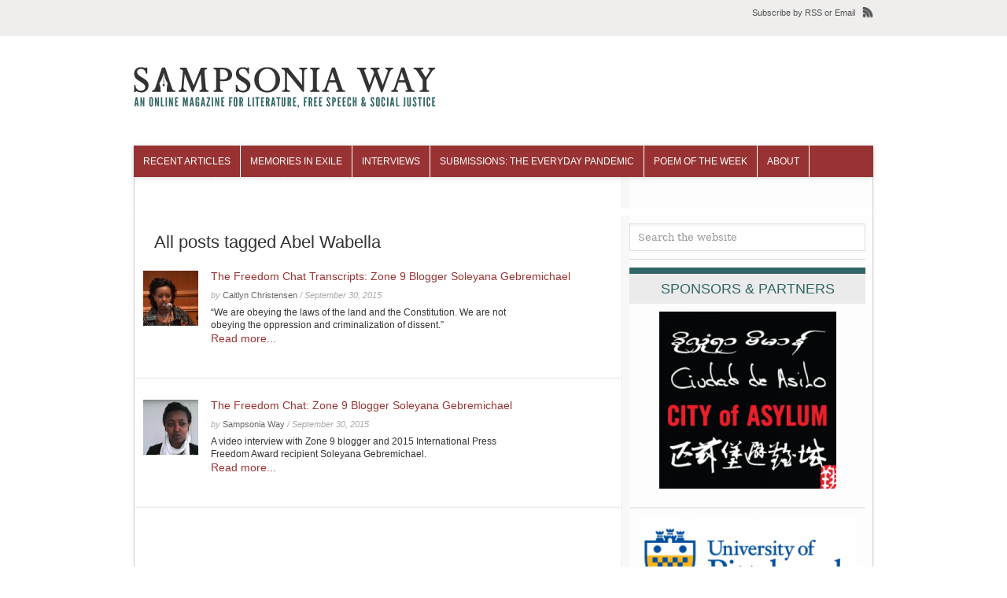

--- FILE ---
content_type: application/javascript
request_url: http://archive.sampsoniaway.org/wp-content/themes/sampsoniaway/js/selectivizr.js?ver=5.8.12
body_size: 4495
content:
/*
selectivizr v1.0.0 - (c) Keith Clark, freely distributable under the terms of the MIT license.
selectivizr.com
*/
(function(x){function K(a){return a.replace(L,o).replace(M,function(b,e,c){b=c.split(",");c=0;for(var g=b.length;c<g;c++){var j=N(b[c].replace(O,o).replace(P,o))+t,f=[];b[c]=j.replace(Q,function(d,k,l,i,h){if(k){if(f.length>0){d=f;var u;h=j.substring(0,h).replace(R,n);if(h==n||h.charAt(h.length-1)==t)h+="*";try{u=v(h)}catch(da){}if(u){h=0;for(l=u.length;h<l;h++){i=u[h];for(var y=i.className,z=0,S=d.length;z<S;z++){var q=d[z];if(!RegExp("(^|\\s)"+q.className+"(\\s|$)").test(i.className))if(q.b&&(q.b===true||q.b(i)===true))y=A(y,q.className,true)}i.className=y}}f=[]}return k}else{if(k=l?T(l):!B||B.test(i)?{className:C(i),b:true}:null){f.push(k);return"."+k.className}return d}})}return e+b.join(",")})}function T(a){var b=true,e=C(a.slice(1)),c=a.substring(0,5)==":not(",g,j;if(c)a=a.slice(5,-1);var f=a.indexOf("(");if(f>-1)a=a.substring(0,f);if(a.charAt(0)==":")switch(a.slice(1)){case "root":b=function(d){return c?d!=D:d==D};break;case "target":if(p==8){b=function(d){function k(){var l=location.hash,i=l.slice(1);return c?l==""||d.id!=i:l!=""&&d.id==i}x.attachEvent("onhashchange",function(){r(d,e,k())});return k()};break}return false;case "checked":b=function(d){U.test(d.type)&&d.attachEvent("onpropertychange",function(){event.propertyName=="checked"&&r(d,e,d.checked!==c)});return d.checked!==c};break;case "disabled":c=!c;case "enabled":b=function(d){if(V.test(d.tagName)){d.attachEvent("onpropertychange",function(){event.propertyName=="$disabled"&&r(d,e,d.a===c)});w.push(d);d.a=d.disabled;return d.disabled===c}return a==":enabled"?c:!c};break;case "focus":g="focus";j="blur";case "hover":if(!g){g="mouseenter";j="mouseleave"}b=function(d){d.attachEvent("on"+(c?j:g),function(){r(d,e,true)});d.attachEvent("on"+(c?g:j),function(){r(d,e,false)});return c};break;default:if(!W.test(a))return false;break}return{className:e,b:b}}function C(a){return E+"-"+(p==6&&X?Y++:a.replace(Z,function(b){return b.charCodeAt(0)}))}function N(a){return a.replace(F,o).replace($,t)}function r(a,b,e){var c=a.className;b=A(c,b,e);if(b!=c){a.className=b;a.parentNode.className+=n}}function A(a,b,e){var c=RegExp("(^|\\s)"+b+"(\\s|$)"),g=c.test(a);return e?g?a:a+t+b:g?a.replace(c,o).replace(F,o):a}function G(a,b){if(/^https?:\/\//i.test(a))return b.substring(0,b.indexOf("/",8))==a.substring(0,a.indexOf("/",8))?a:null;if(a.charAt(0)=="/")return b.substring(0,b.indexOf("/",8))+a;var e=b.split("?")[0];if(a.charAt(0)!="?"&&e.charAt(e.length-1)!="/")e=e.substring(0,e.lastIndexOf("/")+1);return e+a}function H(a){if(a){s.open("GET",a,false);s.send();return(s.status==200?s.responseText:n).replace(aa,n).replace(ba,function(b,e,c){return H(G(c,a))})}return n}function ca(){var a,b;a=m.getElementsByTagName("BASE");for(var e=a.length>0?a[0].href:m.location.href,c=0;c<m.styleSheets.length;c++){b=m.styleSheets[c];if(b.href!=n)if(a=G(b.href,e))b.cssText=K(H(a))}w.length>0&&setInterval(function(){for(var g=0,j=w.length;g<j;g++){var f=w[g];if(f.disabled!==f.a)if(f.disabled){f.disabled=false;f.a=true;f.disabled=true}else f.a=f.disabled}},250)}if(!/*@cc_on!@*/true){var m=document,D=m.documentElement,s=function(){if(x.XMLHttpRequest)return new XMLHttpRequest;try{return new ActiveXObject("Microsoft.XMLHTTP")}catch(a){return null}}(),p=/MSIE ([\d])/.exec(navigator.userAgent)[1];if(!(m.compatMode!="CSS1Compat"||p<6||p>8||!s)){var I={NW:"*.Dom.select",DOMAssistant:"*.$",Prototype:"$$",YAHOO:"*.util.Selector.query",MooTools:"$$",Sizzle:"*",jQuery:"*",dojo:"*.query"},v,w=[],Y=0,X=true,E="slvzr",J=E+"DOMReady",aa=/(\/\*[^*]*\*+([^\/][^*]*\*+)*\/)\s*/g,ba=/@import\s*url\(\s*(["'])?(.*?)\1\s*\)[\w\W]*?;/g,W=/^:(empty|(first|last|only|nth(-last)?)-(child|of-type))$/,L=/:(:first-(?:line|letter))/g,M=/(^|})\s*([^\{]*?[\[:][^{]+)/g,Q=/([ +~>])|(:[a-z-]+(?:\(.*?\)+)?)|(\[.*?\])/g,R=/(:not\()?:(hover|enabled|disabled|focus|checked|target|active|visited|first-line|first-letter)\)?/g,Z=/[^\w-]/g,V=/^(INPUT|SELECT|TEXTAREA|BUTTON)$/,U=/^(checkbox|radio)$/,B=p==8?/[\$\^]=(['"])\1/:p==7?/[\$\^*]=(['"])\1/:null,O=/([(\[+~])\s+/g,P=/\s+([)\]+~])/g,$=/\s+/g,F=/^\s*((?:[\S\s]*\S)?)\s*$/,n="",t=" ",o="$1";m.write("<script id="+J+" defer src='//:'><\/script>");m.getElementById(J).onreadystatechange=function(){if(this.readyState=="complete"){a:{var a;for(var b in I)if(x[b]&&(a=eval(I[b].replace("*",b)))){v=a;break a}v=false}if(v){ca();this.parentNode.removeChild(this)}}}}}})(this);